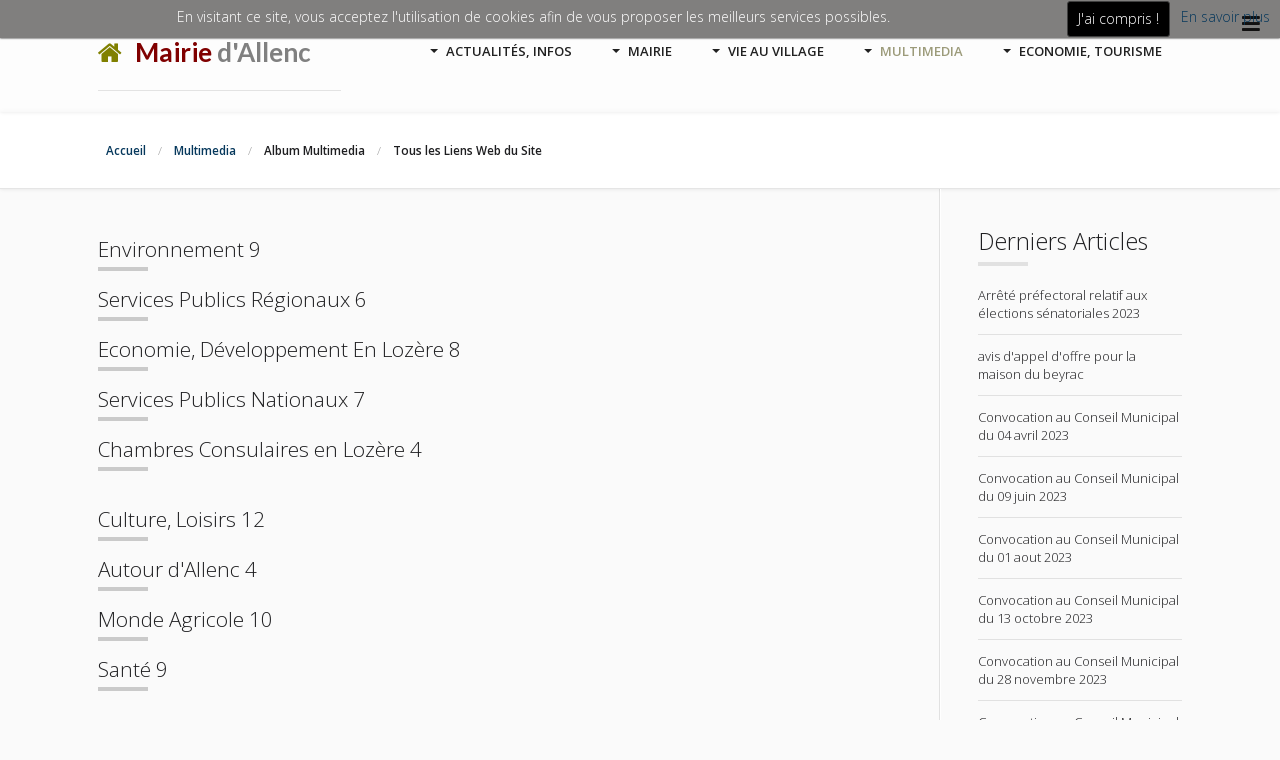

--- FILE ---
content_type: text/html; charset=utf-8
request_url: http://allenc.fr/index.php/multimedia/category-1-column-2/tous-les-liens-web-du-site
body_size: 15625
content:
<!DOCTYPE html>
<html xmlns="http://www.w3.org/1999/xhtml" xml:lang="fr-fr" lang="fr-fr" dir="ltr" class="com_weblinks view-categories itemid-1197 fr-FR j31 responsive-enabled layout-ml rendered-ml toggle-menu  isDesktop zen-grid" data-navcollapse="1000" data-gridcollapse="787" >
<head>
		

			<meta name="viewport" content="width=device-width, initial-scale=1.0, maximum-scale=1.0, user-scalable=no"/>
		<meta name="HandheldFriendly" content="true" />
	<meta name="apple-mobile-web-app-capable" content="YES" />
	<base href="http://allenc.fr/index.php/multimedia/category-1-column-2/tous-les-liens-web-du-site" />
	<meta http-equiv="content-type" content="text/html; charset=utf-8" />
	<meta name="keywords" content="Allenc, mairie Allenc,jean bernard Andre, andre, mairie d'allenc, 48190, lozère" />
	<meta name="rights" content="Copyright Mairie 2015 d'Allenc" />
	<meta name="description" content="Allenc, Commune d'Allenc, Mairie d'Allenc en lozère" />
	<title>Allenc, Commune d'Allenc, Mairie d'Allenc en Lozère - Tous les Liens Web du Site</title>
	<link href="/templates/medica/favicon.ico" rel="shortcut icon" type="image/vnd.microsoft.icon" />
	<link href="http://allenc.fr/media/jbtype/css/font-awesome.css" rel="stylesheet" type="text/css" />
	<link href="/plugins/system/jce/css/content.css?aa754b1f19c7df490be4b958cf085e7c" rel="stylesheet" type="text/css" />
	<link href="/plugins/system/jcemediabox/css/jcemediabox.min.css?979511e85263de6d59b56526f2cb61d7" rel="stylesheet" type="text/css" />
	<link href="//fonts.googleapis.com/css?family=Open+Sans:300:latin%7COpen+Sans:600:latin%7CLato:700%7C" rel="stylesheet" type="text/css" />
	<link href="/templates/medica/css/theme.greensea.css" rel="stylesheet" type="text/css" />
	<style type="text/css">

			#cookiesck {
				position:absolute;
				left:0;
				right: 0;
				top: 0;
				z-index: 99;
				min-height: 30px;
				color: #ffffff;
				background: rgba(5,2,0,0.5);
				box-shadow: #000 0 0 2px;
				text-align: center;
				font-size: 14px;
				line-height: 14px;
			}
			#cookiesck .cookiesck_inner {
				padding: 10px 0;
				display: inline-block;
			}
			#cookiesck_readmore {
				float:right;
				padding:10px;
				border-radius: 3px;
			}
			#cookiesck_accept{
				float:right;
				padding:10px;
				margin: 1px;
				border-radius: 3px;
				background: #000;
				cursor: pointer;
				-webkit-transition: all 0.2s;
				transition: all 0.2s;
				border: 1px solid #404040;
			}
			#cookiesck_accept:hover{
				font-size: 120%;
			}
		
	</style>
	<script src="/media/jui/js/jquery.min.js?f00547ba60cb2bfcda9221b8cf079048" type="text/javascript"></script>
	<script src="/media/jui/js/jquery-noconflict.js?f00547ba60cb2bfcda9221b8cf079048" type="text/javascript"></script>
	<script src="/media/jui/js/jquery-migrate.min.js?f00547ba60cb2bfcda9221b8cf079048" type="text/javascript"></script>
	<script src="/media/jui/js/bootstrap.min.js?f00547ba60cb2bfcda9221b8cf079048" type="text/javascript"></script>
	<script src="/plugins/system/jcemediabox/js/jcemediabox.min.js?979511e85263de6d59b56526f2cb61d7" type="text/javascript"></script>
	<script src="/templates/medica/js/../zengrid/libs/zengrid/js/smoothscroll.js" type="text/javascript"></script>
	<script src="/templates/medica/js/../zengrid/libs/zengrid/js/zen.accordion.js" type="text/javascript"></script>
	<script src="/templates/medica/js/../zengrid/libs/zengrid/js/lazyload.js" type="text/javascript"></script>
	<script src="/templates/medica/js/../zengrid/libs/zengrid/js/meanmenu.js" type="text/javascript"></script>
	<script src="/templates/medica/js/../zengrid/libs/zengrid/js/debounce.js" type="text/javascript"></script>
	<script src="/templates/medica/js/../zengrid/libs/zengrid/js/jquery.resmenu.min.js" type="text/javascript"></script>
	<script src="/templates/medica/js/../zengrid/libs/zengrid/js/modernizr.touch.js" type="text/javascript"></script>
	<script src="/templates/medica/js/../zengrid/libs/zengrid/js/slidebars.js" type="text/javascript"></script>
	<script src="/templates/medica/js/../zengrid/libs/zengrid/js/jquery.matchHeight-min.js" type="text/javascript"></script>
	<script src="/templates/medica/js/scripts.js" type="text/javascript"></script>
	<script src="/templates/medica/zengrid/libs/zengrid/js/meanmenu.js" type="text/javascript"></script>
	<script src="/templates/medica/zengrid/libs/zengrid/js/wow.min.js" type="text/javascript"></script>
	<script type="text/javascript">
jQuery(function($) {
	$('.categories-list').find('[id^=category-btn-]').each(function(index, btn) {
		var btn = $(btn);
		btn.on('click', function() {
			btn.find('span').toggleClass('icon-plus');
			btn.find('span').toggleClass('icon-minus');
		});
	});
});jQuery(function($){ initTooltips(); $("body").on("subform-row-add", initTooltips); function initTooltips (event, container) { container = container || document;$(container).find(".hasTooltip").tooltip({"html": true,"container": "body"});} });jQuery(document).ready(function($){
				$("body").prepend("<div id=\"cookiesck\" />");
				
				$("#cookiesck").append("<span class=\"cookiesck_inner\">En visitant ce site, vous acceptez l'utilisation de cookies afin de vous proposer les meilleurs services possibles.</span>")
					.append("<a href=\"/index.php/news/238-cookies#En savoir Plus\"  rel=\"En savoir Plus\" target=\"_blank\" id=\"cookiesck_readmore\">En savoir plus</a>")
					.append("<div id=\"cookiesck_accept\">J'ai compris !</div>")
					.append("<div style=\"clear:both;\"></div>");
			});
			
			jQuery(document).ready(function () { 
		
			function setCookie(c_name,value,exdays)
			{
				var exdate=new Date();
				exdate.setDate(exdate.getDate() + exdays);
				var c_value=escape(value) + ((exdays==null) ? "" : "; expires="+exdate.toUTCString()) + "; path=/";
				document.cookie=c_name + "=" + c_value;
			}

			function readCookie(name) {
				var nameEQ = name + "=";
				var cooks = document.cookie.split(';');
				for(var i=0;i < cooks.length;i++) {
					var c = cooks[i];
					while (c.charAt(0)==' ') c = c.substring(1,c.length);
						if (c.indexOf(nameEQ) == 0) return c.substring(nameEQ.length,c.length);
					}
				return null;
			}

			var $cookieck = jQuery('#cookiesck');
			var $jb_infoaccept = jQuery('#cookiesck_accept');
			var cookiesck = readCookie('cookiesck');
			$cookieck.hide();
			if(!(cookiesck == "yes")){
			
				// $cookieck.delay(1000).slideDown('fast'); 
				$cookieck.show(); 

				$jb_infoaccept.click(function(){
					setCookie("cookiesck","yes",365);
					jQuery.post('http://allenc.fr/index.php/multimedia/category-1-column-2/tous-les-liens-web-du-site', 'set_cookie=1', function(){});
					$cookieck.slideUp('slow');
				});
			} 
		});
		jQuery(document).ready(function(){WfMediabox.init({"base":"\/","theme":"standard","width":"","height":"","lightbox":0,"shadowbox":0,"icons":1,"overlay":1,"overlay_opacity":0.8,"overlay_color":"#000000","transition_speed":300,"close":2,"scrolling":"fixed","labels":{"close":"Close","next":"Next","previous":"Previous","cancel":"Cancel","numbers":"{{numbers}}","numbers_count":"{{current}} of {{total}}","download":"Download"}});});
	</script>

			
			
		
<style type="text/css">
			html > body {
				font-family: 'Open Sans';
				
			}
				h1, h2, h3, h4, h5, h6, blockquote {
				font-family: 'Open Sans';
			}
		
					#navwrap li a, #navwrap li span {
					font-family: 'Open Sans';
				}
			
					#logo h1,#logo h2,#logo h3,#logo h4 {
					font-family: 'Lato';
				}
		
			  {font-family:;}
		
	</style>	</head>
    <body>
		<!-- Required for Slidebar / Offcanvas implementation -->
		<div id="zen-wrap">
	
	   			    	
	    	<div id="top-overlay">
	    		<a id="home-link" name="home-link"></a>
	    	
	    		
	<!-- NAVBAR HEADER -->
	
		<div id="sticky-fill" class="hidden"></div>
		
	<section id="navwrap" class="wrap stack-tablets stack-phones">
		<div class="zen-container">
			<div class="navbar-default zen-row">
				<div class="zen-spotlight">
					<div id="logo" class="zg-col zg-col-3">
						

<div class="custom"  >
	<h1 style="text-align: left;"><span style="color: #808000;"><span class='zen-icon zen-icon-home'></span>&nbsp;</span><span style="color: #800000;">Mairie <span style="color: #808080;">d'Allenc</span></span></h1>
<p><em>&nbsp;</em></p></div>
 			
 	
					</div>	
						<div id="menu" class="zen-menu zen-menu-horizontal zen-menu-right zen-menu-fading zg-col zg-col-9">
							<div class="navbar-header ">
								<nav role="navigation">
								<!-- NAVBAR MAIN -->
																					
													
									

<ul class="zen-menu-404 " >
<li class="item-101 deeper parent"><a href="/index.php" >Actualités, infos</a><ul class="zen-menu-child cols-1"><li class="item-1481"><a href="http://widget.calameo.com/library/?type=subscription&amp;id=361928&amp;rows=3&amp;sortBy=latestPublished&amp;theme=stone&amp;bgColor=&amp;thumbSize=normal&amp;showTitle=true&amp;showShadow=true&amp;showGloss=true&amp;showInfo=&amp;linkTo=embed" >Toutes les revues &quot;Couleurs Lozère&quot; (dont N°61)</a></li><li class="item-1514"><a href="http://biblio.allenc.fr/index.php/medias/les-medias/50-infos-bibliotheque" target="_blank" >Actus de la Bibliothéque d'Allenc</a></li><li class="item-1093"><a href="/index.php/au-quotidien/derniers-cr-conseil-municipal" >Derniers CR Conseil Municipal</a></li><li class="item-1562"><a href="http://www.inforoute48.fr" >Infos Trafic en Lozère</a></li><li class="item-1658"><a href="/index.php/au-quotidien/le-pass-lozere-2019-est-disponible" >Lisez la presse</a></li><li class="item-1659"><a href="/index.php/au-quotidien/challenge-jeunes" >Noël des Enfants</a></li><li class="item-1862"><a href="https://langogneetvous.com/boutiques" >Boutiques en ligne de Langogne</a></li><li class="item-2045"><a href="https://rando.lozere.fr/" target="_blank" >Découvrez la Lozère en Rando</a></li></ul></li><li class="item-196 deeper parent justify"><a href="/index.php/mairie" >Mairie</a><ul class="zen-menu-child cols-3"><li class="item-210 with-caption deeper parent justify zen-group"><span class="zen-menu-heading separator"><img src="/images/Allenc/vie_pratique.jpg" alt="   VIE PRATIQUE" /><span class="zen-menu-caption">Mairie</span></span>
<ul class="zen-menu-child cols-1"><li class="item-368"><a href="/index.php/mairie/vie-pratique/contacts-horaires-localisation" >CONTACTS, HORAIRES, LOCALISATION</a></li><li class="item-359"><a href="/index.php/mairie/vie-pratique/intercommunalite" target="_blank" >Intercommunalité	</a></li><li class="item-1098"><a href="/index.php/mairie/vie-pratique/certificats-d-urbanisme" >Urbanisme (Certificats, Terrains à vendre...)</a></li><li class="item-301 deeper parent zen-group"><a href="/index.php/mairie/vie-pratique/environnement" >ENVIRONNEMENT</a><ul class="zen-menu-child cols-1"><li class="item-377 zen-group"><a href="/index.php/mairie/vie-pratique/environnement/collecte-de-dechets" >Collecte de Déchets</a></li><li class="item-384"><a href="/index.php/mairie/vie-pratique/environnement/masonry" >Liens Utiles</a></li><li class="item-834"><a href="/index.php/mairie/vie-pratique/environnement/note-aux-riverains" >Note aux Riverains d'Allenc</a></li><li class="item-860"><a href="/index.php/mairie/vie-pratique/environnement/presentation-du-syndicat-mixte-du-lot-amont-et-dourdou" >Présentation du Syndicat Mixte du lot Amont et Dourdou</a></li><li class="item-1115"><a href="/index.php/mairie/vie-pratique/environnement/deplacements-budget-environnement" >Déplacements</a></li><li class="item-1656"><a href="/index.php/mairie/vie-pratique/environnement/transport-faites-votre-bilan-carbone" >Transport : Faites votre bilan Carbone</a></li></ul></li><li class="item-1537"><a href="https://www.data.gouv.fr/fr/territories/commune/48003@1942-01-01/Allenc/" target="_blank" >Tout sur Allenc (INSEE)</a></li></ul></li><li class="item-272 deeper parent zen-group"><span class="zen-menu-heading separator"><img src="/images/Allenc/conseil_municipal.jpg" alt="   CONSEIL MUNICIPAL" /></span>
<ul class="zen-menu-child cols-1"><li class="item-578"><a href="/index.php/mairie/conseil-municipal/edito-du-maire" >EDITO DU MAIRE</a></li><li class="item-362"><a href="/index.php/mairie/conseil-municipal/les-elus" >Les Elus</a></li><li class="item-365"><a href="/index.php/mairie/conseil-municipal/budget-et-fiscalite-locale" >Budget et Fiscalité Locale</a></li><li class="item-857 deeper parent"><a href="/index.php/mairie/conseil-municipal/les-cr-de-conseils-municipaux" title="Tous les Comptes Rendus de Conseils Municipaux" >Les CR de Conseils Municipaux</a><ul class="zen-menu-child cols-1"><li class="item-863"><a href="/index.php/mairie/conseil-municipal/les-cr-de-conseils-municipaux/comptes-rendus-annee-2014" >- Année 2014</a></li><li class="item-864"><a href="/index.php/mairie/conseil-municipal/les-cr-de-conseils-municipaux/comptes-rendus-annee-2015" >- Année 2015</a></li><li class="item-1155"><a href="/index.php/mairie/conseil-municipal/les-cr-de-conseils-municipaux/annee-2016" >- Année 2016</a></li><li class="item-1327"><a href="/index.php/mairie/conseil-municipal/les-cr-de-conseils-municipaux/annee-2017" >- Année 2017</a></li><li class="item-1482"><a href="/index.php/mairie/conseil-municipal/les-cr-de-conseils-municipaux/annee-2018" >- Année 2018</a></li><li class="item-1651"><a href="/index.php/mairie/conseil-municipal/les-cr-de-conseils-municipaux/annee-2019" >- Année 2019</a></li><li class="item-349"><a href="/index.php/mairie/conseil-municipal/les-cr-de-conseils-municipaux/annee-2020" >- Année 2020</a></li><li class="item-2000"><a href="/index.php/mairie/conseil-municipal/les-cr-de-conseils-municipaux/annee-2021" >- Année 2021</a></li><li class="item-2039"><a href="/index.php/mairie/conseil-municipal/les-cr-de-conseils-municipaux/annee-2022" >- Année 2022</a></li></ul></li></ul></li><li class="item-296 deeper parent zen-group"><span class="zen-menu-heading separator"><img src="/images/Allenc/les_services.jpg" alt="LES SERVICES" /></span>
<ul class="zen-menu-child cols-1"><li class="item-297"><a href="/index.php/mairie/les-services/reservation-de-salles" >Réservation de Salles</a></li><li class="item-209 deeper parent"><a href="/index.php/mairie/les-services/formalites-administratives" >FORMALITÉS ADMINISTRATIVES</a><ul class="zen-menu-child cols-1"><li class="item-835"><a href="/index.php/mairie/les-services/formalites-administratives/demande-de-carte-d-identite" >Demande de carte d'Identité</a></li><li class="item-836"><a href="/index.php/mairie/les-services/formalites-administratives/demande-de-passeport" >Demande de Passeport</a></li><li class="item-837"><a href="/index.php/mairie/les-services/formalites-administratives/etat-civil" >Etat Civil</a></li><li class="item-838"><a href="/index.php/mairie/les-services/formalites-administratives/carte-d-electeur" >Carte d'Electeur</a></li><li class="item-839"><a href="/index.php/mairie/les-services/formalites-administratives/carte-grise" >Carte grise</a></li><li class="item-840"><a href="/index.php/mairie/les-services/formalites-administratives/permis-de-conduire" >Permis de Conduire</a></li><li class="item-1095"><a href="/index.php/mairie/les-services/formalites-administratives/documents-urbanisme" >Documents Urbanisme</a></li></ul></li><li class="item-1583"><a href="/index.php/mairie/les-services/prevention-securite" >Prévention, Sécurité</a></li><li class="item-1596"><a href="/index.php/mairie/les-services/liens-web-utiles" >Liens Web Utiles</a></li><li class="item-1638"><a href="/index.php/mairie/les-services/la-fibre-arrive-bientot" >La Fibre arrive bientôt...</a></li></ul></li></ul></li><li class="item-188 deeper parent justify"><a href="/index.php/vie-au-village" >Vie au Village</a><ul class="zen-menu-child cols-3"><li class="item-195 deeper parent justify zen-group"><span class="zen-menu-heading separator"><img src="/images/images_menus/cadredevie.jpg" alt="   CADRE DE VIE" /></span>
<ul class="zen-menu-child cols-1"><li class="item-299 deeper parent"><a href="#" >LE PATRIMOINE</a><ul class="zen-menu-child cols-1"><li class="item-190"><a href="/index.php/vie-au-village/le-patrimoine/le-patrimoine/histoire-du-village" >Histoire du Village d'Allenc</a></li><li class="item-823"><a href="/index.php/vie-au-village/le-patrimoine/le-patrimoine/visite-de-l-eglise-d-allenc" >L'Eglise d'Allenc</a></li><li class="item-298"><a href="/index.php/vie-au-village/le-patrimoine/le-patrimoine/les-fours-a-pain" >Les Fours à Pain</a></li><li class="item-211"><a href="/index.php/vie-au-village/le-patrimoine/le-patrimoine/le-train" target="_blank" >Le Translozérien (vidéo)	</a></li><li class="item-376"><a href="/index.php/vie-au-village/le-patrimoine/le-patrimoine/conference-de-d-boutet" >Conférence de D. Boutet</a></li><li class="item-1127"><a href="/index.php/vie-au-village/le-patrimoine/le-patrimoine/telecharger-les-guides-touristiques" >Télécharger les Guides Touristiques</a></li><li class="item-1135"><a href="/index.php/vie-au-village/le-patrimoine/le-patrimoine/allenc-a-la-croisee-de-l-histoire-de-l-auvergne-et-du-bas-languedoc" >Quelques Œuvres de Christian Lacas</a></li><li class="item-1199"><a href="/index.php/vie-au-village/le-patrimoine/le-patrimoine/archives-d-allenc" >Archives d'Allenc</a></li><li class="item-1361"><a href="/index.php/vie-au-village/le-patrimoine/le-patrimoine/ballade-autour-d-allenc" >Ballade autour d'Allenc</a></li></ul></li><li class="item-370 deeper parent"><span class="zen-menu-heading separator">LE VILLAGE D'ALLENC</span>
<ul class="zen-menu-child cols-1"><li class="item-382"><a href="/index.php/vie-au-village/le-patrimoine/le-village-d-allenc/stacked" >Les Chiffres Clefs</a></li><li class="item-300"><a href="/index.php/vie-au-village/le-patrimoine/le-village-d-allenc/les-hameaux-du-village" >Les Hameaux du Village</a></li><li class="item-194"><a href="/index.php/vie-au-village/le-patrimoine/le-village-d-allenc/zentools-slideshow" >Biodiversité Animale à Allenc</a></li><li class="item-1468"><a href="https://fr.wikipedia.org/wiki/Allenc" onclick="window.open(this.href,'targetWindow','toolbar=no,location=no,status=no,menubar=no,scrollbars=yes,resizable=yes,');return false;" >Allenc sur Wikipédia</a>
			</li></ul></li></ul></li><li class="item-189 deeper parent justify zen-group"><a href="http://asso.allenc.fr" ><img src="/images/images_menus/foyer_rural_asso.jpg" alt="Monde Associatif" /></a><ul class="zen-menu-child cols-1"><li class="item-1483"><a href="http://asso.allenc.fr" >Web du Monde Associatif d'Allenc</a></li><li class="item-1493"><a href="http://frallenc.fr" >Calendrier 2019-2020 du Foyer Rural d'Allenc</a></li><li class="item-1600"><a href="http://biblio.allenc.fr/index.php/programme-d-animation-2021" >Actualités Biblio d'Allenc</a></li><li class="item-1691"><a href="http://asso.allenc.fr/index.php/le-foyer-rural" >Conseil d'Administration du Foyer Rural</a></li><li class="item-1709"><a href="http://asso.allenc.fr/index.php/societe-de-chasse-l-allencoise" >Infos de l'Allencoise</a></li></ul></li><li class="item-218 deeper parent justify zen-group"><a href="/index.php/vie-au-village/category-blog" ><img src="/images/images_menus/actu_reporatage.jpg" alt="ACTUS, REPORTAGES, EVENEMENTS" /></a><ul class="zen-menu-child cols-1"><li class="item-347"><a href="/index.php/vie-au-village/category-blog/reportage-evenements" >Reportage évenements</a></li><li class="item-577"><a href="http://biblio.allenc.fr/index.php/pages/invitation-gouter-mots-et-gateaux" >Actualités Bibliod'Allenc</a></li><li class="item-1463"><a href="/index.php/vie-au-village/category-blog/actualites-vie-au-village" >Actualités Vie au Village</a></li><li class="item-1464"><a href="http://asso.allenc.fr/index.php" >Vie des Associations</a></li></ul></li><li class="item-1983"><a href="/index.php/vie-au-village/festival-de-jeux-d-allenc" >Festival de Jeux d'Allenc</a></li></ul></li><li class="item-202 active deeper parent justify"><a href="/index.php/multimedia" >Multimedia</a><ul class="zen-menu-child cols-4"><li class="item-351 active deeper parent justify zen-group"><span class="zen-menu-heading">Album Multimedia</span>
<ul class="zen-menu-child cols-1"><li class="item-1222"><a href="http://widget.calameo.com/library/?type=subscription&amp;id=361928&amp;rows=3&amp;sortBy=latestPublished&amp;theme=stone&amp;bgColor=&amp;thumbSize=normal&amp;showTitle=true&amp;showShadow=true&amp;showGloss=true&amp;showInfo=&amp;linkTo=embed" >Revues Couleurs Lozère</a></li><li class="item-888"><a href="/index.php/multimedia/category-1-column-2/arte-concerts" target="_blank" >Arte Concerts et Autres	</a></li><li class="item-355"><a href="/index.php/multimedia/category-1-column-2/telechargements" >Tous les Téléchargements</a></li><li class="item-354"><a href="/index.php/multimedia/category-1-column-2/category-1-column-5" >Flux d'Infos (RSS)</a></li><li class="item-1197 current active"><a href="/index.php/multimedia/category-1-column-2/tous-les-liens-web-du-site" >Tous les Liens Web du Site</a></li><li class="item-1097"><a href="/index.php/multimedia/category-1-column-2/plan-du-site-allenc-fr" >Plan du site Allenc.fr</a></li><li class="item-1594"><a href="/index.php/multimedia/category-1-column-2/rechauffement-climatique-quesaco" >Réchauffement climatique, Quésaco ?</a></li><li class="item-1982"><a href="/index.php/multimedia/category-1-column-2/thomas-pesquet" >Thomas Pesquet</a></li></ul></li><li class="item-352 deeper parent justify zen-group"><span class="zen-menu-heading">Album Photos</span>
<ul class="zen-menu-child cols-1"><li class="item-792"><a href="/index.php/multimedia/category-1-column-3/images-d-allenc" >Images d'Allenc</a></li><li class="item-799"><a href="/index.php/multimedia/category-1-column-3/couleurs-d-automne-a-allenc" >Couleurs d'Automne à Allenc</a></li></ul></li><li class="item-353 deeper parent justify zen-group"><span class="zen-menu-heading">Album Vidéos</span>
<ul class="zen-menu-child cols-1"><li class="item-1126"><a href="/index.php/multimedia/category-1-column-4/haltes-a-allenc" >Haltes à Allenc</a></li><li class="item-1105"><a href="/index.php/multimedia/category-1-column-4/economie-artisans" target="_blank" >Agriculture, Actions de la Région	</a></li><li class="item-1145"><a href="/index.php/multimedia/category-1-column-4/carnaval-des-aines-ruraux-d-allenc" >Carnaval des Ainés Ruraux d'Allenc</a></li><li class="item-1158"><a href="/index.php/multimedia/category-1-column-4/webcams-en-lozere" >Webcams en Lozère</a></li><li class="item-1234"><a href="/index.php/multimedia/category-1-column-4/lozere-en-moto" >Lozère en Moto</a></li><li class="item-1629"><a href="/index.php/multimedia/category-1-column-4/tourisme-en-lozere" >Tourisme en Lozère</a></li><li class="item-1742"><a href="https://public.dir-massif-central.magsys-services.net" >Webcam dans le Massif Central</a></li></ul></li><li class="item-1096 deeper parent justify zen-group"><span class="zen-menu-heading">Album Sonore</span>
<ul class="zen-menu-child cols-1"><li class="item-1146"><a href="/index.php/multimedia/album-sonore/arte-radio-une-radio-pas-comme-les-autres" >Arte Radio, une radio pas comme les autres...</a></li><li class="item-1147"><a href="/index.php/multimedia/album-sonore/bibliotheque-sonore" >Bibliothèque Sonore...</a></li><li class="item-1454"><a href="/index.php/multimedia/album-sonore/ecoutez-grimm" >Ecoutez Grimm</a></li></ul></li></ul></li><li class="item-220 deeper parent justify"><a href="#" >ECONOMIE, TOURISME</a><ul class="zen-menu-child cols-2"><li class="item-1106 deeper parent justify zen-group"><span class="zen-menu-heading separator">Tourisme, Loisirs Locaux</span>
<ul class="zen-menu-child cols-1"><li class="item-1107"><a href="/index.php/economie-vie-pratique/tourisme-loisirs-locaux/tourisme-culture-loisirs-en-lozere" >Tourisme en Lozère</a></li><li class="item-1218"><a href="/index.php/economie-vie-pratique/tourisme-loisirs-locaux/l-agenda-des-animations-en-lozere" target="_blank" >L'Agenda des Animations en Lozère	</a></li><li class="item-1109"><a href="/index.php/economie-vie-pratique/tourisme-loisirs-locaux/tourisme" >Agence à Allenc</a></li><li class="item-1247"><a href="http://www.lozere-tourisme.com/itineraires-sportifs?TypeItiRecherche_761%5B%5D=P%C3%A9destre&amp;BalisageRecherche_761%5B%5D=Sentier+d'interpr%C3%A9tation" target="_blank" >Balades en Lozère</a></li><li class="item-772"><a href="/index.php/economie-vie-pratique/tourisme-loisirs-locaux/hebergement-gite-saisonnier" >Hébergement, Gîte Saisonnier</a></li><li class="item-1091"><a href="/index.php/economie-vie-pratique/tourisme-loisirs-locaux/le-vallon-du-villaret" >Le Vallon du Villaret</a></li><li class="item-1639"><a href="https://www.tripinwild.fr/lozere-sejour-outdoor-nature/" target="_blank" >Découverte de la Lozère</a></li></ul></li><li class="item-1461 deeper parent justify zen-group"><span class="zen-menu-heading">Economie, Professionnels</span>
<ul class="zen-menu-child cols-1"><li class="item-386 deeper parent"><a href="/index.php/economie-vie-pratique/economie-professionnels/list-layouts" >     Agriculteurs</a><ul class="zen-menu-child cols-1"><li class="item-1469"><a href="http://i5vg.mjt.lu/nl2/i5vg/86u.html?m=ADkAAElsa5gAAAG3M_UAAADk9ZIAAAAAARkAACpSAAhpgQBaU4GCjX71Tv-mQ7qW733rgVkyvwAH_vA&amp;b=cc70cac7&amp;e=bd7c703e&amp;x=cI3rWmobWSJP_qVrILMDyw" onclick="window.open(this.href,'targetWindow','toolbar=no,location=no,status=no,menubar=no,scrollbars=yes,resizable=yes,');return false;" title="Le Mensuel" >Académie d'Agriculture, le mensuel</a>
			</li><li class="item-1492"><a href="/index.php/economie-vie-pratique/economie-professionnels/list-layouts/le-web-agricole" >Le Web Agricole</a></li><li class="item-1533"><a href="https://fr.calameo.com/read/00546243244e0c128510b" onclick="window.open(this.href,'targetWindow','toolbar=no,location=no,status=no,menubar=no,scrollbars=yes,resizable=yes,');return false;" >Agriculture Connectée, le Magazine</a>
			</li><li class="item-1534"><a href="https://fr.calameo.com/books/0055009957ed999d98b3e" >Librairie Agriculture</a></li></ul></li><li class="item-387"><a href="/index.php/economie-vie-pratique/economie-professionnels/grouped" >   Artisans d'Allenc</a></li><li class="item-771"><a href="/index.php/economie-vie-pratique/economie-professionnels/les-artisans-d-art" >  Artisans d'Art</a></li><li class="item-800"><a href="/index.php/economie-vie-pratique/economie-professionnels/professionnels-de-la-sante" >Professionnels de la Santé</a></li><li class="item-1086"><a href="/index.php/economie-vie-pratique/economie-professionnels/le-teletravail" >Le Télétravail, Quels métiers ?</a></li></ul></li></ul></li></ul> 			
 	
																		</nav>
							</div>
						</div>
					</div>
				</div>
			</div>
		</section>
		
	    	</div>
	    	
	    	
	    	
	    	
	    	<div id="grid-wrap">
		    	

		    	
		    	
		    	
		    	
		    	
		    	<section id="breadcrumbwrap" class="clearfix">
	<div class="zen-container">
		<div class="zen-row">
			<div class="zen-spotlight">
			
				<!-- Banner-slogan -->
				<div id="breadcrumb" class="zg-col zg-col-12">
					  
		<div class="moduletable ">
			<div class="module-inner">
							
				<div class="zen-module-body">
					
<ul class="breadcrumb zen-reset-list ">

	<li itemscope itemtype="http://data-vocabulary.org/Breadcrumb"><a href="/index.php" class="pathway" itemprop="url"><span itemprop="title">Accueil</span></a></li><li itemscope itemtype="http://data-vocabulary.org/Breadcrumb"><a href="/index.php/multimedia" class="pathway" itemprop="url"><span itemprop="title">Multimedia</span></a></li><li itemscope itemtype="http://data-vocabulary.org/Breadcrumb"><span>Album Multimedia</span></li><li><span>Tous les Liens Web du Site</span></li></ul>				</div>
			</div>
		</div>
	
				</div>
				<!-- //breadcrumb -->
			</div>
		</div>
	</div>
</section>
<!-- MAIN CONTENT -->
<section id="mainWrap" class="clearfix ml stack-tablets stack-phones">
	<a id="main-link" name="main-link"></a>
	
		
	<div class="zen-container">
		<div class="zen-row">
			<div class="mainwrap zen-spotlight">
				<div id="midCol" class="zg-col zg-col-9 ">
					
							<div id="system-message-container">
	</div>

		<main role="main">
		<div class="categories-list">
	

																				<div  class="first" >
					<h3 class="page-header item-title">
				<a href="/index.php/mairie/vie-pratique/environnement/masonry">
					Environnement</a>
											<span class="badge badge-info tip hasTooltip" title="Liens dans les catégories">
							9						</span>
														</h3>
													
							</div>
							<div  >
					<h3 class="page-header item-title">
				<a href="/index.php/multimedia/category-1-column-2/tous-les-liens-web-du-site/51-services-publics-regionaux">
					Services Publics Régionaux</a>
											<span class="badge badge-info tip hasTooltip" title="Liens dans les catégories">
							6						</span>
														</h3>
													
							</div>
							<div  >
					<h3 class="page-header item-title">
				<a href="/index.php/multimedia/category-1-column-2/tous-les-liens-web-du-site/61-economie-developpement-en-lozere">
					Economie, Développement En Lozère</a>
											<span class="badge badge-info tip hasTooltip" title="Liens dans les catégories">
							8						</span>
														</h3>
													
							</div>
							<div  >
					<h3 class="page-header item-title">
				<a href="/index.php/multimedia/category-1-column-2/tous-les-liens-web-du-site/64-services-publics-nationaux">
					Services Publics Nationaux</a>
											<span class="badge badge-info tip hasTooltip" title="Liens dans les catégories">
							7						</span>
														</h3>
													
							</div>
							<div  >
					<h3 class="page-header item-title">
				<a href="/index.php/multimedia/category-1-column-2/tous-les-liens-web-du-site/65-chambres-consulaires-en-lozere">
					Chambres Consulaires en Lozère</a>
											<span class="badge badge-info tip hasTooltip" title="Liens dans les catégories">
							4						</span>
														</h3>
															<div class="category-desc">
				<p><span style="font-size: 14px;"><span style="font-family: arial,helvetica,sans-serif;"></span></span></p>						</div>
									
							</div>
							<div  >
					<h3 class="page-header item-title">
				<a href="/index.php/multimedia/category-1-column-2/tous-les-liens-web-du-site/66-culture">
					Culture, Loisirs</a>
											<span class="badge badge-info tip hasTooltip" title="Liens dans les catégories">
							12						</span>
														</h3>
													
							</div>
							<div  >
					<h3 class="page-header item-title">
				<a href="/index.php/multimedia/category-1-column-2/tous-les-liens-web-du-site/67-autour-d-allenc">
					Autour d'Allenc</a>
											<span class="badge badge-info tip hasTooltip" title="Liens dans les catégories">
							4						</span>
														</h3>
													
							</div>
							<div  >
					<h3 class="page-header item-title">
				<a href="/index.php/economie-vie-pratique/economie-professionnels/list-layouts/le-web-agricole">
					Monde Agricole</a>
											<span class="badge badge-info tip hasTooltip" title="Liens dans les catégories">
							10						</span>
														</h3>
													
							</div>
							<div  >
					<h3 class="page-header item-title">
				<a href="/index.php/sante">
					Santé</a>
											<span class="badge badge-info tip hasTooltip" title="Liens dans les catégories">
							9						</span>
														</h3>
															<div class="category-desc">
				<p><span style="font-family: arial, helvetica, sans-serif; font-size: 14pt;"></span></p>						</div>
									
							</div>
							<div  >
					<h3 class="page-header item-title">
				<a href="/index.php/multimedia/category-1-column-2/tous-les-liens-web-du-site/96-services-utiles">
					Services Utiles</a>
											<span class="badge badge-info tip hasTooltip" title="Liens dans les catégories">
							3						</span>
														</h3>
													
							</div>
							<div  >
					<h3 class="page-header item-title">
				<a href="/index.php/multimedia/category-1-column-2/tous-les-liens-web-du-site/101-monde-des-associations">
					Monde des Associations</a>
											<span class="badge badge-info tip hasTooltip" title="Liens dans les catégories">
							5						</span>
														</h3>
													
							</div>
							<div  >
					<h3 class="page-header item-title">
				<a href="/index.php/multimedia/category-1-column-2/tous-les-liens-web-du-site/103-presse-internet">
					Presse Internet</a>
											<span class="badge badge-info tip hasTooltip" title="Liens dans les catégories">
							3						</span>
														</h3>
													
							</div>
							<div  >
					<h3 class="page-header item-title">
				<a href="/index.php/test5">
					Moyens de Transport</a>
											<span class="badge badge-info tip hasTooltip" title="Liens dans les catégories">
							7						</span>
														</h3>
													
							</div>
							<div  >
					<h3 class="page-header item-title">
				<a href="/index.php/economie-vie-pratique/tourisme-loisirs-locaux/tourisme-culture-loisirs-en-lozere">
					Tourisme en Lozère</a>
											<span class="badge badge-info tip hasTooltip" title="Liens dans les catégories">
							10						</span>
														</h3>
													
							</div>
										<div  >
					<h3 class="page-header item-title">
				<a href="/index.php/multimedia/category-1-column-2/tous-les-liens-web-du-site/113-annuaires">
					Annuaires</a>
											<span class="badge badge-info tip hasTooltip" title="Liens dans les catégories">
							7						</span>
														</h3>
													
							</div>
							<div  >
					<h3 class="page-header item-title">
				<a href="/index.php/multimedia/category-1-column-2/tous-les-liens-web-du-site/114-formation-en-ligne-mooc">
					Formation en Ligne (MOOC)</a>
											<span class="badge badge-info tip hasTooltip" title="Liens dans les catégories">
							6						</span>
														</h3>
															<div class="category-desc">
				<p>Tous les sites qui proposent des formation en ligne (Facultés, Cnam, ...)</p>						</div>
									
							</div>
							<div  >
					<h3 class="page-header item-title">
				<a href="/index.php/multimedia/category-1-column-2/tous-les-liens-web-du-site/115-infos-trafic">
					Infos Trafic</a>
											<span class="badge badge-info tip hasTooltip" title="Liens dans les catégories">
							2						</span>
														</h3>
													
							</div>
							<div  >
					<h3 class="page-header item-title">
				<a href="/index.php/multimedia/category-1-column-2/tous-les-liens-web-du-site/116-webcam-et-image-haute-definition">
					Webcam et Image Haute Définition</a>
											<span class="badge badge-info tip hasTooltip" title="Liens dans les catégories">
							6						</span>
														</h3>
													
							</div>
							<div  >
					<h3 class="page-header item-title">
				<a href="/index.php/multimedia/category-1-column-2/tous-les-liens-web-du-site/117-open-data">
					Open Data</a>
											<span class="badge badge-info tip hasTooltip" title="Liens dans les catégories">
							1						</span>
														</h3>
															<div class="category-desc">
				<p>Toutes les bases de données</p>						</div>
									
							</div>
							<div  >
					<h3 class="page-header item-title">
				<a href="/index.php/multimedia/category-1-column-2/tous-les-liens-web-du-site/121-fiche-horaire">
					Fiche Horaire</a>
											<span class="badge badge-info tip hasTooltip" title="Liens dans les catégories">
							1						</span>
														</h3>
													
							</div>
							<div  class="last" >
					<h3 class="page-header item-title">
				<a href="/index.php/multimedia/category-1-column-2/tous-les-liens-web-du-site/125-la-presse">
					La Presse</a>
											<span class="badge badge-info tip hasTooltip" title="Liens dans les catégories">
							8						</span>
														</h3>
															<div class="category-desc">
				<p>Presse sur internet et quotidiens</p>						</div>
									
							</div>
			</div>

	</main>
	<!-- //MAIN CONTENT -->				</div>
								<div id="sidebar-1" class="sidebar zg-col zg-col-3 " role="complementary">
					
		<div class="moduletable ">
			<div class="module-inner">
							
					<div class="zen-module-title">
						<h3><span>Derniers Articles</span></h3>
					</div>
							
				<div class="zen-module-body">
					<ul class="latestnews mod-list">
	<li itemscope itemtype="https://schema.org/Article">
		<a href="/index.php/vie-au-village/category-blog/actualites-vie-au-village/648-arrete-prefectoral-relatif-aux-elections-senatoriales-2023" itemprop="url">
			<span itemprop="name">
				Arrêté préfectoral relatif aux élections sénatoriales 2023			</span>
		</a>
	</li>
	<li itemscope itemtype="https://schema.org/Article">
		<a href="/index.php/vie-au-village/category-blog/actualites-vie-au-village/646-avis-d-appel-d-offre-pour-la-maison-du-beyrac" itemprop="url">
			<span itemprop="name">
				avis d'appel d'offre pour la maison du beyrac			</span>
		</a>
	</li>
	<li itemscope itemtype="https://schema.org/Article">
		<a href="/index.php/vie-au-village/category-blog/actualites-vie-au-village/644-convocation-pour-le-conseil-communal-du-04-avril-2023" itemprop="url">
			<span itemprop="name">
				Convocation au Conseil Municipal du 04 avril 2023			</span>
		</a>
	</li>
	<li itemscope itemtype="https://schema.org/Article">
		<a href="/index.php/vie-au-village/category-blog/actualites-vie-au-village/647-convocation-pour-le-conseil-communal-du-09-juin-2024" itemprop="url">
			<span itemprop="name">
				Convocation au Conseil Municipal du 09 juin 2023			</span>
		</a>
	</li>
	<li itemscope itemtype="https://schema.org/Article">
		<a href="/index.php/vie-au-village/category-blog/actualites-vie-au-village/650-convocation-au-conseil-municipal-du-01-aout-2023" itemprop="url">
			<span itemprop="name">
				Convocation au Conseil Municipal du 01 aout 2023			</span>
		</a>
	</li>
	<li itemscope itemtype="https://schema.org/Article">
		<a href="/index.php/vie-au-village/category-blog/actualites-vie-au-village/655-convocation-pour-le-conseil-communal-du-13-octobre-2023" itemprop="url">
			<span itemprop="name">
				Convocation au Conseil Municipal du 13 octobre 2023			</span>
		</a>
	</li>
	<li itemscope itemtype="https://schema.org/Article">
		<a href="/index.php/vie-au-village/category-blog/actualites-vie-au-village/658-convocation-au-conseil-municipal-du-28-novembre-2023" itemprop="url">
			<span itemprop="name">
				Convocation au Conseil Municipal du 28 novembre 2023			</span>
		</a>
	</li>
	<li itemscope itemtype="https://schema.org/Article">
		<a href="/index.php/vie-au-village/category-blog/actualites-vie-au-village/661-convocation-au-conseil-municipal-du-28-decembre-2023" itemprop="url">
			<span itemprop="name">
				Convocation au Conseil Municipal du 28 decembre 2023			</span>
		</a>
	</li>
	<li itemscope itemtype="https://schema.org/Article">
		<a href="/index.php/vie-au-village/category-blog/actualites-vie-au-village/664-convocation-au-conseil-municipal-du-11-mars-2024" itemprop="url">
			<span itemprop="name">
				Convocation au Conseil Municipal du 11 mars 2024			</span>
		</a>
	</li>
	<li itemscope itemtype="https://schema.org/Article">
		<a href="/index.php/vie-au-village/category-blog/actualites-vie-au-village/666-convocation-au-conseil-municipal-du-10-avril-2024" itemprop="url">
			<span itemprop="name">
				Convocation au Conseil Municipal du 10 avril 2024			</span>
		</a>
	</li>
	<li itemscope itemtype="https://schema.org/Article">
		<a href="/index.php/vie-au-village/category-blog/actualites-vie-au-village/672-convocation-au-conseil-municipal-du-25-nov-2024" itemprop="url">
			<span itemprop="name">
				Convocation au Conseil Municipal du 25 novembre 2024			</span>
		</a>
	</li>
	<li itemscope itemtype="https://schema.org/Article">
		<a href="/index.php/vie-au-village/category-blog/actualites-vie-au-village/675-convocation-au-conseil-municipal-du-25-fev-2025" itemprop="url">
			<span itemprop="name">
				Convocation au Conseil Municipal du 25 février 2025			</span>
		</a>
	</li>
	<li itemscope itemtype="https://schema.org/Article">
		<a href="/index.php/vie-au-village/category-blog/actualites-vie-au-village/677-convocation-au-conseil-municipal-du-04-avril-2025" itemprop="url">
			<span itemprop="name">
				Convocation au Conseil Municipal du 4 avril 2025			</span>
		</a>
	</li>
	<li itemscope itemtype="https://schema.org/Article">
		<a href="/index.php/vie-au-village/category-blog/actualites-vie-au-village/684-convocation-au-conseil-municipal-du-26-novembre-2026" itemprop="url">
			<span itemprop="name">
				Convocation au Conseil Municipal du 26 novembre 2025			</span>
		</a>
	</li>
	<li itemscope itemtype="https://schema.org/Article">
		<a href="/index.php/vie-au-village/category-blog/actualites-vie-au-village/642-invitation-aux-voeux-2023" itemprop="url">
			<span itemprop="name">
				Invitation aux voeux 2023			</span>
		</a>
	</li>
</ul>
				</div>
			</div>
		</div>
	

				</div>
											</div>
		</div>
	</div>
	
		
</section>		    	
		    			    	
		    	
		    	
		    	
			</div>
						
			
			
			
<!-- FOOTER -->
<footer id="footerwrap" class="wrap zen-footer stack-tablets stack-phones  dark-row" role="contentinfo">
  	<section class="zen-copyright">
    	<div class="zen-container">
   			<div class="zen-row">
	<div class="zen-spotlight">
	
			
						<div id="footer" class="zg-col zg-col-12">
			
							
		<div class="moduletable ">
			<div class="module-inner">
							
				<div class="zen-module-body">
					

<ul class="zen-menu-119 " >
<li class="item-133"><a href="/index.php/contact1" >Contact</a></li><li class="item-341"><a href="/index.php/news" >Mentions Légales &amp; Cookies</a></li><li class="item-1796"><a href="/index.php/recherche" >Recherche</a></li></ul>				</div>
			</div>
		</div>
	
		<div class="moduletable ">
			<div class="module-inner">
							
				<div class="zen-module-body">
					

<div class="custom"  >
	<h2 style="text-align: center;"><span class='zen-icon zen-icon-home'></span> <br />Mairie d'Allenc</h2>
<p style="text-align: center;"><span style="line-height: 1.68em;">Coopyright 2015</span></p>
<p style="text-align: center;">Mairie, Le Village 48190 Allenc</p></div>
				</div>
			</div>
		</div>
	
		
						</div>
		
						</div>
</div>    	</div>
  </section>
</footer>
<!-- //FOOTER -->			
			


			
			
		
		</div>	
	
				
		
<!-- //NAVBAR MAIN -->
		<a class="btn off-canvas-trigger sb-toggle-right visible-desktop"><span></span><span></span><span></span><span class='zen-icon zen-icon-bars'></span></a>


<div class="sb-slidebar off-canvas-right sb-width-thin">
	<div class="off-canvas-inner">
		<div class="off-canvas-heading">
			<span class="sb-close"><span class="zen-icon-remove zen-icon fa fa-remove"></span></span>
		</div>
		<div class="off-canvas-body">
			<div id="off-canvas-menu"><ul></ul></div>
			
		<div class="moduletable ">
			<div class="module-inner">
							
					<div class="zen-module-title">
						<h3><span>Toutes les Rubriques</span></h3>
					</div>
							
				<div class="zen-module-body">
					

<ul class="zen-menu-593 " >
<li class="item-101 deeper parent"><a href="/index.php" >Actualités, infos</a><ul class="zen-menu-child cols-1"><li class="item-1481"><a href="http://widget.calameo.com/library/?type=subscription&amp;id=361928&amp;rows=3&amp;sortBy=latestPublished&amp;theme=stone&amp;bgColor=&amp;thumbSize=normal&amp;showTitle=true&amp;showShadow=true&amp;showGloss=true&amp;showInfo=&amp;linkTo=embed" >Toutes les revues &quot;Couleurs Lozère&quot; (dont N°61)</a></li><li class="item-1514"><a href="http://biblio.allenc.fr/index.php/medias/les-medias/50-infos-bibliotheque" target="_blank" >Actus de la Bibliothéque d'Allenc</a></li><li class="item-1093"><a href="/index.php/au-quotidien/derniers-cr-conseil-municipal" >Derniers CR Conseil Municipal</a></li><li class="item-1562"><a href="http://www.inforoute48.fr" >Infos Trafic en Lozère</a></li><li class="item-1658"><a href="/index.php/au-quotidien/le-pass-lozere-2019-est-disponible" >Lisez la presse</a></li><li class="item-1659"><a href="/index.php/au-quotidien/challenge-jeunes" >Noël des Enfants</a></li><li class="item-1862"><a href="https://langogneetvous.com/boutiques" >Boutiques en ligne de Langogne</a></li><li class="item-2045"><a href="https://rando.lozere.fr/" target="_blank" >Découvrez la Lozère en Rando</a></li></ul></li><li class="item-196 deeper parent justify"><a href="/index.php/mairie" >Mairie</a><ul class="zen-menu-child cols-3"><li class="item-210 with-caption deeper parent justify zen-group"><span class="zen-menu-heading separator"><img src="/images/Allenc/vie_pratique.jpg" alt="   VIE PRATIQUE" /><span class="zen-menu-caption">Mairie</span></span>
<ul class="zen-menu-child cols-1"><li class="item-368"><a href="/index.php/mairie/vie-pratique/contacts-horaires-localisation" >CONTACTS, HORAIRES, LOCALISATION</a></li><li class="item-359"><a href="/index.php/mairie/vie-pratique/intercommunalite" target="_blank" >Intercommunalité	</a></li><li class="item-1098"><a href="/index.php/mairie/vie-pratique/certificats-d-urbanisme" >Urbanisme (Certificats, Terrains à vendre...)</a></li><li class="item-301 deeper parent zen-group"><a href="/index.php/mairie/vie-pratique/environnement" >ENVIRONNEMENT</a><ul class="zen-menu-child cols-1"><li class="item-377 zen-group"><a href="/index.php/mairie/vie-pratique/environnement/collecte-de-dechets" >Collecte de Déchets</a></li><li class="item-384"><a href="/index.php/mairie/vie-pratique/environnement/masonry" >Liens Utiles</a></li><li class="item-834"><a href="/index.php/mairie/vie-pratique/environnement/note-aux-riverains" >Note aux Riverains d'Allenc</a></li><li class="item-860"><a href="/index.php/mairie/vie-pratique/environnement/presentation-du-syndicat-mixte-du-lot-amont-et-dourdou" >Présentation du Syndicat Mixte du lot Amont et Dourdou</a></li><li class="item-1115"><a href="/index.php/mairie/vie-pratique/environnement/deplacements-budget-environnement" >Déplacements</a></li><li class="item-1656"><a href="/index.php/mairie/vie-pratique/environnement/transport-faites-votre-bilan-carbone" >Transport : Faites votre bilan Carbone</a></li></ul></li><li class="item-1537"><a href="https://www.data.gouv.fr/fr/territories/commune/48003@1942-01-01/Allenc/" target="_blank" >Tout sur Allenc (INSEE)</a></li></ul></li><li class="item-272 deeper parent zen-group"><span class="zen-menu-heading separator"><img src="/images/Allenc/conseil_municipal.jpg" alt="   CONSEIL MUNICIPAL" /></span>
<ul class="zen-menu-child cols-1"><li class="item-578"><a href="/index.php/mairie/conseil-municipal/edito-du-maire" >EDITO DU MAIRE</a></li><li class="item-362"><a href="/index.php/mairie/conseil-municipal/les-elus" >Les Elus</a></li><li class="item-365"><a href="/index.php/mairie/conseil-municipal/budget-et-fiscalite-locale" >Budget et Fiscalité Locale</a></li><li class="item-857 deeper parent"><a href="/index.php/mairie/conseil-municipal/les-cr-de-conseils-municipaux" title="Tous les Comptes Rendus de Conseils Municipaux" >Les CR de Conseils Municipaux</a><ul class="zen-menu-child cols-1"><li class="item-863"><a href="/index.php/mairie/conseil-municipal/les-cr-de-conseils-municipaux/comptes-rendus-annee-2014" >- Année 2014</a></li><li class="item-864"><a href="/index.php/mairie/conseil-municipal/les-cr-de-conseils-municipaux/comptes-rendus-annee-2015" >- Année 2015</a></li><li class="item-1155"><a href="/index.php/mairie/conseil-municipal/les-cr-de-conseils-municipaux/annee-2016" >- Année 2016</a></li><li class="item-1327"><a href="/index.php/mairie/conseil-municipal/les-cr-de-conseils-municipaux/annee-2017" >- Année 2017</a></li><li class="item-1482"><a href="/index.php/mairie/conseil-municipal/les-cr-de-conseils-municipaux/annee-2018" >- Année 2018</a></li><li class="item-1651"><a href="/index.php/mairie/conseil-municipal/les-cr-de-conseils-municipaux/annee-2019" >- Année 2019</a></li><li class="item-349"><a href="/index.php/mairie/conseil-municipal/les-cr-de-conseils-municipaux/annee-2020" >- Année 2020</a></li><li class="item-2000"><a href="/index.php/mairie/conseil-municipal/les-cr-de-conseils-municipaux/annee-2021" >- Année 2021</a></li><li class="item-2039"><a href="/index.php/mairie/conseil-municipal/les-cr-de-conseils-municipaux/annee-2022" >- Année 2022</a></li></ul></li></ul></li><li class="item-296 deeper parent zen-group"><span class="zen-menu-heading separator"><img src="/images/Allenc/les_services.jpg" alt="LES SERVICES" /></span>
<ul class="zen-menu-child cols-1"><li class="item-297"><a href="/index.php/mairie/les-services/reservation-de-salles" >Réservation de Salles</a></li><li class="item-209 deeper parent"><a href="/index.php/mairie/les-services/formalites-administratives" >FORMALITÉS ADMINISTRATIVES</a><ul class="zen-menu-child cols-1"><li class="item-835"><a href="/index.php/mairie/les-services/formalites-administratives/demande-de-carte-d-identite" >Demande de carte d'Identité</a></li><li class="item-836"><a href="/index.php/mairie/les-services/formalites-administratives/demande-de-passeport" >Demande de Passeport</a></li><li class="item-837"><a href="/index.php/mairie/les-services/formalites-administratives/etat-civil" >Etat Civil</a></li><li class="item-838"><a href="/index.php/mairie/les-services/formalites-administratives/carte-d-electeur" >Carte d'Electeur</a></li><li class="item-839"><a href="/index.php/mairie/les-services/formalites-administratives/carte-grise" >Carte grise</a></li><li class="item-840"><a href="/index.php/mairie/les-services/formalites-administratives/permis-de-conduire" >Permis de Conduire</a></li><li class="item-1095"><a href="/index.php/mairie/les-services/formalites-administratives/documents-urbanisme" >Documents Urbanisme</a></li></ul></li><li class="item-1583"><a href="/index.php/mairie/les-services/prevention-securite" >Prévention, Sécurité</a></li><li class="item-1596"><a href="/index.php/mairie/les-services/liens-web-utiles" >Liens Web Utiles</a></li><li class="item-1638"><a href="/index.php/mairie/les-services/la-fibre-arrive-bientot" >La Fibre arrive bientôt...</a></li></ul></li></ul></li><li class="item-188 deeper parent justify"><a href="/index.php/vie-au-village" >Vie au Village</a><ul class="zen-menu-child cols-3"><li class="item-195 deeper parent justify zen-group"><span class="zen-menu-heading separator"><img src="/images/images_menus/cadredevie.jpg" alt="   CADRE DE VIE" /></span>
<ul class="zen-menu-child cols-1"><li class="item-299 deeper parent"><a href="#" >LE PATRIMOINE</a><ul class="zen-menu-child cols-1"><li class="item-190"><a href="/index.php/vie-au-village/le-patrimoine/le-patrimoine/histoire-du-village" >Histoire du Village d'Allenc</a></li><li class="item-823"><a href="/index.php/vie-au-village/le-patrimoine/le-patrimoine/visite-de-l-eglise-d-allenc" >L'Eglise d'Allenc</a></li><li class="item-298"><a href="/index.php/vie-au-village/le-patrimoine/le-patrimoine/les-fours-a-pain" >Les Fours à Pain</a></li><li class="item-211"><a href="/index.php/vie-au-village/le-patrimoine/le-patrimoine/le-train" target="_blank" >Le Translozérien (vidéo)	</a></li><li class="item-376"><a href="/index.php/vie-au-village/le-patrimoine/le-patrimoine/conference-de-d-boutet" >Conférence de D. Boutet</a></li><li class="item-1127"><a href="/index.php/vie-au-village/le-patrimoine/le-patrimoine/telecharger-les-guides-touristiques" >Télécharger les Guides Touristiques</a></li><li class="item-1135"><a href="/index.php/vie-au-village/le-patrimoine/le-patrimoine/allenc-a-la-croisee-de-l-histoire-de-l-auvergne-et-du-bas-languedoc" >Quelques Œuvres de Christian Lacas</a></li><li class="item-1199"><a href="/index.php/vie-au-village/le-patrimoine/le-patrimoine/archives-d-allenc" >Archives d'Allenc</a></li><li class="item-1361"><a href="/index.php/vie-au-village/le-patrimoine/le-patrimoine/ballade-autour-d-allenc" >Ballade autour d'Allenc</a></li></ul></li><li class="item-370 deeper parent"><span class="zen-menu-heading separator">LE VILLAGE D'ALLENC</span>
<ul class="zen-menu-child cols-1"><li class="item-382"><a href="/index.php/vie-au-village/le-patrimoine/le-village-d-allenc/stacked" >Les Chiffres Clefs</a></li><li class="item-300"><a href="/index.php/vie-au-village/le-patrimoine/le-village-d-allenc/les-hameaux-du-village" >Les Hameaux du Village</a></li><li class="item-194"><a href="/index.php/vie-au-village/le-patrimoine/le-village-d-allenc/zentools-slideshow" >Biodiversité Animale à Allenc</a></li><li class="item-1468"><a href="https://fr.wikipedia.org/wiki/Allenc" onclick="window.open(this.href,'targetWindow','toolbar=no,location=no,status=no,menubar=no,scrollbars=yes,resizable=yes,');return false;" >Allenc sur Wikipédia</a>
			</li></ul></li></ul></li><li class="item-189 deeper parent justify zen-group"><a href="http://asso.allenc.fr" ><img src="/images/images_menus/foyer_rural_asso.jpg" alt="Monde Associatif" /></a><ul class="zen-menu-child cols-1"><li class="item-1483"><a href="http://asso.allenc.fr" >Web du Monde Associatif d'Allenc</a></li><li class="item-1493"><a href="http://frallenc.fr" >Calendrier 2019-2020 du Foyer Rural d'Allenc</a></li><li class="item-1600"><a href="http://biblio.allenc.fr/index.php/programme-d-animation-2021" >Actualités Biblio d'Allenc</a></li><li class="item-1691"><a href="http://asso.allenc.fr/index.php/le-foyer-rural" >Conseil d'Administration du Foyer Rural</a></li><li class="item-1709"><a href="http://asso.allenc.fr/index.php/societe-de-chasse-l-allencoise" >Infos de l'Allencoise</a></li></ul></li><li class="item-218 deeper parent justify zen-group"><a href="/index.php/vie-au-village/category-blog" ><img src="/images/images_menus/actu_reporatage.jpg" alt="ACTUS, REPORTAGES, EVENEMENTS" /></a><ul class="zen-menu-child cols-1"><li class="item-347"><a href="/index.php/vie-au-village/category-blog/reportage-evenements" >Reportage évenements</a></li><li class="item-577"><a href="http://biblio.allenc.fr/index.php/pages/invitation-gouter-mots-et-gateaux" >Actualités Bibliod'Allenc</a></li><li class="item-1463"><a href="/index.php/vie-au-village/category-blog/actualites-vie-au-village" >Actualités Vie au Village</a></li><li class="item-1464"><a href="http://asso.allenc.fr/index.php" >Vie des Associations</a></li></ul></li><li class="item-1983"><a href="/index.php/vie-au-village/festival-de-jeux-d-allenc" >Festival de Jeux d'Allenc</a></li></ul></li><li class="item-202 active deeper parent justify"><a href="/index.php/multimedia" >Multimedia</a><ul class="zen-menu-child cols-4"><li class="item-351 active deeper parent justify zen-group"><span class="zen-menu-heading">Album Multimedia</span>
<ul class="zen-menu-child cols-1"><li class="item-1222"><a href="http://widget.calameo.com/library/?type=subscription&amp;id=361928&amp;rows=3&amp;sortBy=latestPublished&amp;theme=stone&amp;bgColor=&amp;thumbSize=normal&amp;showTitle=true&amp;showShadow=true&amp;showGloss=true&amp;showInfo=&amp;linkTo=embed" >Revues Couleurs Lozère</a></li><li class="item-888"><a href="/index.php/multimedia/category-1-column-2/arte-concerts" target="_blank" >Arte Concerts et Autres	</a></li><li class="item-355"><a href="/index.php/multimedia/category-1-column-2/telechargements" >Tous les Téléchargements</a></li><li class="item-354"><a href="/index.php/multimedia/category-1-column-2/category-1-column-5" >Flux d'Infos (RSS)</a></li><li class="item-1197 current active"><a href="/index.php/multimedia/category-1-column-2/tous-les-liens-web-du-site" >Tous les Liens Web du Site</a></li><li class="item-1097"><a href="/index.php/multimedia/category-1-column-2/plan-du-site-allenc-fr" >Plan du site Allenc.fr</a></li><li class="item-1594"><a href="/index.php/multimedia/category-1-column-2/rechauffement-climatique-quesaco" >Réchauffement climatique, Quésaco ?</a></li><li class="item-1982"><a href="/index.php/multimedia/category-1-column-2/thomas-pesquet" >Thomas Pesquet</a></li></ul></li><li class="item-352 deeper parent justify zen-group"><span class="zen-menu-heading">Album Photos</span>
<ul class="zen-menu-child cols-1"><li class="item-792"><a href="/index.php/multimedia/category-1-column-3/images-d-allenc" >Images d'Allenc</a></li><li class="item-799"><a href="/index.php/multimedia/category-1-column-3/couleurs-d-automne-a-allenc" >Couleurs d'Automne à Allenc</a></li></ul></li><li class="item-353 deeper parent justify zen-group"><span class="zen-menu-heading">Album Vidéos</span>
<ul class="zen-menu-child cols-1"><li class="item-1126"><a href="/index.php/multimedia/category-1-column-4/haltes-a-allenc" >Haltes à Allenc</a></li><li class="item-1105"><a href="/index.php/multimedia/category-1-column-4/economie-artisans" target="_blank" >Agriculture, Actions de la Région	</a></li><li class="item-1145"><a href="/index.php/multimedia/category-1-column-4/carnaval-des-aines-ruraux-d-allenc" >Carnaval des Ainés Ruraux d'Allenc</a></li><li class="item-1158"><a href="/index.php/multimedia/category-1-column-4/webcams-en-lozere" >Webcams en Lozère</a></li><li class="item-1234"><a href="/index.php/multimedia/category-1-column-4/lozere-en-moto" >Lozère en Moto</a></li><li class="item-1629"><a href="/index.php/multimedia/category-1-column-4/tourisme-en-lozere" >Tourisme en Lozère</a></li><li class="item-1742"><a href="https://public.dir-massif-central.magsys-services.net" >Webcam dans le Massif Central</a></li></ul></li><li class="item-1096 deeper parent justify zen-group"><span class="zen-menu-heading">Album Sonore</span>
<ul class="zen-menu-child cols-1"><li class="item-1146"><a href="/index.php/multimedia/album-sonore/arte-radio-une-radio-pas-comme-les-autres" >Arte Radio, une radio pas comme les autres...</a></li><li class="item-1147"><a href="/index.php/multimedia/album-sonore/bibliotheque-sonore" >Bibliothèque Sonore...</a></li><li class="item-1454"><a href="/index.php/multimedia/album-sonore/ecoutez-grimm" >Ecoutez Grimm</a></li></ul></li></ul></li><li class="item-220 deeper parent justify"><a href="#" >ECONOMIE, TOURISME</a><ul class="zen-menu-child cols-2"><li class="item-1106 deeper parent justify zen-group"><span class="zen-menu-heading separator">Tourisme, Loisirs Locaux</span>
<ul class="zen-menu-child cols-1"><li class="item-1107"><a href="/index.php/economie-vie-pratique/tourisme-loisirs-locaux/tourisme-culture-loisirs-en-lozere" >Tourisme en Lozère</a></li><li class="item-1218"><a href="/index.php/economie-vie-pratique/tourisme-loisirs-locaux/l-agenda-des-animations-en-lozere" target="_blank" >L'Agenda des Animations en Lozère	</a></li><li class="item-1109"><a href="/index.php/economie-vie-pratique/tourisme-loisirs-locaux/tourisme" >Agence à Allenc</a></li><li class="item-1247"><a href="http://www.lozere-tourisme.com/itineraires-sportifs?TypeItiRecherche_761%5B%5D=P%C3%A9destre&amp;BalisageRecherche_761%5B%5D=Sentier+d'interpr%C3%A9tation" target="_blank" >Balades en Lozère</a></li><li class="item-772"><a href="/index.php/economie-vie-pratique/tourisme-loisirs-locaux/hebergement-gite-saisonnier" >Hébergement, Gîte Saisonnier</a></li><li class="item-1091"><a href="/index.php/economie-vie-pratique/tourisme-loisirs-locaux/le-vallon-du-villaret" >Le Vallon du Villaret</a></li><li class="item-1639"><a href="https://www.tripinwild.fr/lozere-sejour-outdoor-nature/" target="_blank" >Découverte de la Lozère</a></li></ul></li><li class="item-1461 deeper parent justify zen-group"><span class="zen-menu-heading">Economie, Professionnels</span>
<ul class="zen-menu-child cols-1"><li class="item-386 deeper parent"><a href="/index.php/economie-vie-pratique/economie-professionnels/list-layouts" >     Agriculteurs</a><ul class="zen-menu-child cols-1"><li class="item-1469"><a href="http://i5vg.mjt.lu/nl2/i5vg/86u.html?m=ADkAAElsa5gAAAG3M_UAAADk9ZIAAAAAARkAACpSAAhpgQBaU4GCjX71Tv-mQ7qW733rgVkyvwAH_vA&amp;b=cc70cac7&amp;e=bd7c703e&amp;x=cI3rWmobWSJP_qVrILMDyw" onclick="window.open(this.href,'targetWindow','toolbar=no,location=no,status=no,menubar=no,scrollbars=yes,resizable=yes,');return false;" title="Le Mensuel" >Académie d'Agriculture, le mensuel</a>
			</li><li class="item-1492"><a href="/index.php/economie-vie-pratique/economie-professionnels/list-layouts/le-web-agricole" >Le Web Agricole</a></li><li class="item-1533"><a href="https://fr.calameo.com/read/00546243244e0c128510b" onclick="window.open(this.href,'targetWindow','toolbar=no,location=no,status=no,menubar=no,scrollbars=yes,resizable=yes,');return false;" >Agriculture Connectée, le Magazine</a>
			</li><li class="item-1534"><a href="https://fr.calameo.com/books/0055009957ed999d98b3e" >Librairie Agriculture</a></li></ul></li><li class="item-387"><a href="/index.php/economie-vie-pratique/economie-professionnels/grouped" >   Artisans d'Allenc</a></li><li class="item-771"><a href="/index.php/economie-vie-pratique/economie-professionnels/les-artisans-d-art" >  Artisans d'Art</a></li><li class="item-800"><a href="/index.php/economie-vie-pratique/economie-professionnels/professionnels-de-la-sante" >Professionnels de la Santé</a></li><li class="item-1086"><a href="/index.php/economie-vie-pratique/economie-professionnels/le-teletravail" >Le Télétravail, Quels métiers ?</a></li></ul></li></ul></li></ul>				</div>
			</div>
		</div>
	
		<div class="moduletable ">
			<div class="module-inner">
							
					<div class="zen-module-title">
						<h3><span>Derniers Articles ou Rubriques</span></h3>
					</div>
							
				<div class="zen-module-body">
					<ul class="latestnews mod-list">
	<li itemscope itemtype="https://schema.org/Article">
		<a href="/index.php/mairie/les-services/la-fibre-arrive-bientot/130-annee-2024/683-inauguration-maison-d-allenc" itemprop="url">
			<span itemprop="name">
				Inauguration maison d'allenc			</span>
		</a>
	</li>
	<li itemscope itemtype="https://schema.org/Article">
		<a href="/index.php/mairie/les-services/la-fibre-arrive-bientot/8-au-quotidien/682-informations-relatives-a-la-qualite-de-l-eau" itemprop="url">
			<span itemprop="name">
				Informations relatives à la qualité de l'eau			</span>
		</a>
	</li>
	<li itemscope itemtype="https://schema.org/Article">
		<a href="/index.php/mairie/les-services/la-fibre-arrive-bientot/130-annee-2024/673-cr-du-conseil-municipal-du-25-novembre-2024" itemprop="url">
			<span itemprop="name">
				CR du Conseil Municipal du 25 novembre 2024			</span>
		</a>
	</li>
	<li itemscope itemtype="https://schema.org/Article">
		<a href="/index.php/mairie/les-services/la-fibre-arrive-bientot/130-annee-2024/676-cr-du-conseil-municipal-du-25-fevrier-2025" itemprop="url">
			<span itemprop="name">
				CR du Conseil Municipal du 25 février 2025			</span>
		</a>
	</li>
	<li itemscope itemtype="https://schema.org/Article">
		<a href="/index.php/mairie/les-services/la-fibre-arrive-bientot/130-annee-2024/678-cr-du-conseil-municipal-du-07-avril-2025" itemprop="url">
			<span itemprop="name">
				CR du Conseil Municipal du 07 avril 2025			</span>
		</a>
	</li>
	<li itemscope itemtype="https://schema.org/Article">
		<a href="/index.php/mairie/les-services/la-fibre-arrive-bientot/130-annee-2024/680-cr-du-conseil-municipal-du-06-mai-2025" itemprop="url">
			<span itemprop="name">
				CR du Conseil Municipal du 06 mai 2025			</span>
		</a>
	</li>
	<li itemscope itemtype="https://schema.org/Article">
		<a href="/index.php/mairie/les-services/la-fibre-arrive-bientot/130-annee-2024/681-cr-du-conseil-municipal-du-09-sep-2025" itemprop="url">
			<span itemprop="name">
				CR du Conseil Municipal du 09 sept 2025			</span>
		</a>
	</li>
	<li itemscope itemtype="https://schema.org/Article">
		<a href="/index.php/mairie/les-services/la-fibre-arrive-bientot/130-annee-2024/686-cr-du-conseil-municipal-du-26-nov-2025" itemprop="url">
			<span itemprop="name">
				CR du Conseil Municipal du 26 nov 2025			</span>
		</a>
	</li>
	<li itemscope itemtype="https://schema.org/Article">
		<a href="/index.php/mairie/les-services/la-fibre-arrive-bientot/2-uncategorised/671-offres-d-emplois-services-administratifs-et-france-services" itemprop="url">
			<span itemprop="name">
				Offres d'emplois services administratifs et France Services			</span>
		</a>
	</li>
	<li itemscope itemtype="https://schema.org/Article">
		<a href="/index.php/mairie/les-services/la-fibre-arrive-bientot/2-uncategorised/670-expos-christian-lacas" itemprop="url">
			<span itemprop="name">
				Expos Christian Lacas			</span>
		</a>
	</li>
	<li itemscope itemtype="https://schema.org/Article">
		<a href="/index.php/mairie/les-services/la-fibre-arrive-bientot/2-uncategorised/667-gite-l-oustal-del-rey" itemprop="url">
			<span itemprop="name">
				Gîte L'Oustal Del Rey			</span>
		</a>
	</li>
	<li itemscope itemtype="https://schema.org/Article">
		<a href="/index.php/mairie/les-services/la-fibre-arrive-bientot/2-uncategorised/657-renouvellement-des-baux-ruraux-section-du-beyrac-et-section-de-veyrines" itemprop="url">
			<span itemprop="name">
				Renouvellement des baux ruraux Section du Beyrac et Section de Veyrines			</span>
		</a>
	</li>
	<li itemscope itemtype="https://schema.org/Article">
		<a href="/index.php/mairie/les-services/la-fibre-arrive-bientot/2-uncategorised/659-renouvellement-des-baux-ruraux-section-la-prade" itemprop="url">
			<span itemprop="name">
				Renouvellement des baux ruraux Section la Prade			</span>
		</a>
	</li>
	<li itemscope itemtype="https://schema.org/Article">
		<a href="/index.php/mairie/les-services/la-fibre-arrive-bientot/2-uncategorised/654-chiot-trouve-a-allenc" itemprop="url">
			<span itemprop="name">
				Chiot trouvé à Allenc...			</span>
		</a>
	</li>
	<li itemscope itemtype="https://schema.org/Article">
		<a href="/index.php/mairie/les-services/la-fibre-arrive-bientot/2-uncategorised/653-concert-a-l-eglise-d-allenc-le-14-aout-2023-a-20h30" itemprop="url">
			<span itemprop="name">
				Concert à l'église d'Allenc le 14 aout 2023 à 20h30			</span>
		</a>
	</li>
	<li itemscope itemtype="https://schema.org/Article">
		<a href="/index.php/mairie/les-services/la-fibre-arrive-bientot/2-uncategorised/652-location-maison-de-village-allenc" itemprop="url">
			<span itemprop="name">
				Location maison de village Allenc			</span>
		</a>
	</li>
	<li itemscope itemtype="https://schema.org/Article">
		<a href="/index.php/mairie/les-services/la-fibre-arrive-bientot/19-au-quotidien/deplacements/649-inscriptions-aux-transports-scolaires-2023" itemprop="url">
			<span itemprop="name">
				Inscriptions aux transports scolaires 2023			</span>
		</a>
	</li>
	<li itemscope itemtype="https://schema.org/Article">
		<a href="/index.php/vie-au-village/category-blog/actualites-vie-au-village/648-arrete-prefectoral-relatif-aux-elections-senatoriales-2023" itemprop="url">
			<span itemprop="name">
				Arrêté préfectoral relatif aux élections sénatoriales 2023			</span>
		</a>
	</li>
	<li itemscope itemtype="https://schema.org/Article">
		<a href="/index.php/vie-au-village/category-blog/actualites-vie-au-village/646-avis-d-appel-d-offre-pour-la-maison-du-beyrac" itemprop="url">
			<span itemprop="name">
				avis d'appel d'offre pour la maison du beyrac			</span>
		</a>
	</li>
	<li itemscope itemtype="https://schema.org/Article">
		<a href="/index.php/mairie/conseil-municipal/les-cr-de-conseils-municipaux/129-annee-2023/645-cr-du-conseil-municipal-du-04-avril-2024" itemprop="url">
			<span itemprop="name">
				CR du Conseil Municipal du 04 avril 2023			</span>
		</a>
	</li>
	<li itemscope itemtype="https://schema.org/Article">
		<a href="/index.php/mairie/conseil-municipal/les-cr-de-conseils-municipaux/129-annee-2023/651-cr-du-conseil-municipal-du-01-aout-2023" itemprop="url">
			<span itemprop="name">
				CR du Conseil Municipal du 01 aout 2023			</span>
		</a>
	</li>
	<li itemscope itemtype="https://schema.org/Article">
		<a href="/index.php/mairie/conseil-municipal/les-cr-de-conseils-municipaux/129-annee-2023/656-cr-du-conseil-municipal-du-13-octobre-2023" itemprop="url">
			<span itemprop="name">
				CR du Conseil Municipal du 13 octobre 2023			</span>
		</a>
	</li>
	<li itemscope itemtype="https://schema.org/Article">
		<a href="/index.php/mairie/conseil-municipal/les-cr-de-conseils-municipaux/129-annee-2023/660-cr-du-conseil-municipal-du-28-novembre-2023" itemprop="url">
			<span itemprop="name">
				CR du Conseil Municipal du 28 novembre 2023			</span>
		</a>
	</li>
	<li itemscope itemtype="https://schema.org/Article">
		<a href="/index.php/mairie/conseil-municipal/les-cr-de-conseils-municipaux/129-annee-2023/663-cr-du-conseil-municipal-du-28-decembre-2023" itemprop="url">
			<span itemprop="name">
				CR du Conseil Municipal du 28 décembre 2023			</span>
		</a>
	</li>
	<li itemscope itemtype="https://schema.org/Article">
		<a href="/index.php/mairie/les-services/la-fibre-arrive-bientot/130-annee-2024/665-cr-du-conseil-municipal-du-11-mars-2024" itemprop="url">
			<span itemprop="name">
				CR du Conseil Municipal du 11 mars 2024			</span>
		</a>
	</li>
</ul>
				</div>
			</div>
		</div>
	
		</div>
	</div>
</div>
  
 
 
<script>
	
	jQuery(document).ready(function($) {
			
			
			
			$.slidebars();
		});

</script>
 		
				
		
	<script>
		jQuery(document).ready(function($){
			$("img").not(".none").lazyload({
				effect : "fadeIn"
		});
	});
	</script>





<div id="toTop" class="hidden-phone"><a id="toTopLink"><span class="fa fa-arrow-up zen-icon zen-icon-arrow-up"></span><span id="toTopText"> Back to top</span></a></div>
<script>
	jQuery(document).ready(function($){
			
			$(window).scroll(function () {
			
				if ($(this).scrollTop() >200) {
				 	$("#toTop").fadeIn();
				}
				else {
				 	$("#toTop").fadeOut();
				}
			});
		
			$("#toTop").click(function() {
				$("html, body").animate({ scrollTop: 0 }, "slow");
				 return false;
			});
	});
</script>





<script>
jQuery(document).ready(function($){
	
	
	$('.sidebar').zenaccordion({
	
		  		 openfirst: true,
  		   		 type:"panel"
 	});
 	

});
</script>







<script>
jQuery(document).ready(function($){
	
	var win      = $(window),
	    fxel     = $('#navwrap'),
	    fill     = $('#sticky-fill'),
	    navheight = $('#navwrap').outerHeight(),
	    topheight = $('#topwrap').outerHeight(),
	    eloffset = fxel.offset().top;
	   
	   	
	    	
	 console.log(navheight);
 	$(fill).height(navheight);

	win.scroll(function() {
	    if (eloffset < win.scrollTop()) {
	        fxel.addClass("fixed");
	        $('html').addClass("fixed");
	        $('#bannerwrap').css({'margin-top': '-'+ (navheight - 30) + 'px'});
	        
	    } else {
	        fxel.removeClass("fixed");
	        $('html').removeClass("fixed");
	        $('#bannerwrap').css({'margin-top': '-'+ (topheight + navheight) + 'px'});
	    }
	});
});
</script>




	<script>
		jQuery(document).ready(function ($) {
		   	$('#navwrap nav').meanmenu({
		   		meanMenuContainer: '#top-overlay',
		   				   		meanScreenWidth: '1000' 
		   	});
		});
	</script>

	<script>
	 new WOW().init();
	</script>




<!-- Fonts -->

		
			</body>
</html>